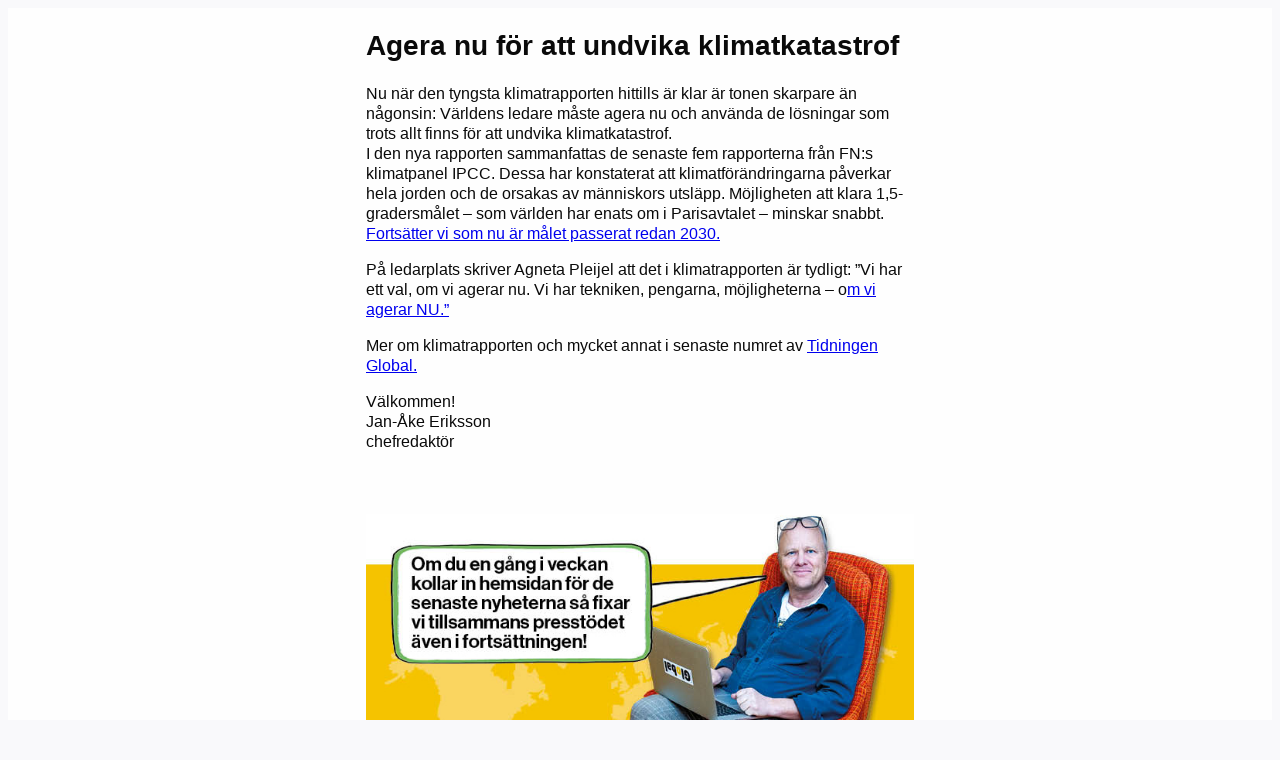

--- FILE ---
content_type: text/html; charset=UTF-8
request_url: https://tidningenglobal.se/newsletter/tidningen-global-497/
body_size: 7512
content:
<!DOCTYPE html>
<html xmlns="http://www.w3.org/1999/xhtml" lang="en" xml:lang="en" style="background: #F9F9FB !important">
  <head>
<meta http-equiv="Content-Type" content="text/html; charset=utf-8">
<meta name="viewport" content="width=device-width, initial-scale=1.0">
<title>Newsletter</title>
<style><style>@media only screen {
      body, p, div {
        font-family: arial;
        font-size: 14px;
      }
      body {
        color: #000000;
      }
      body a {
        color: #42ee99;
        text-decoration: none;
      }
      p { margin: 0; padding: 0; }
      table.wrapper {
        width:100% !important;
        table-layout: fixed;
        -webkit-font-smoothing: antialiased;
        -webkit-text-size-adjust: 100%;
        -moz-text-size-adjust: 100%;
        -ms-text-size-adjust: 100%;
      }
      img.max-width {
        max-width: 100% !important;
      }
      .column.of-2 {
        width: 50%;
      }
      .column.of-3 {
        width: 33.333%;
      }
      .column.of-4 {
        width: 25%;
      }
      @media screen and (max-width:480px) {
        .preheader .rightColumnContent,
        .footer .rightColumnContent {
            text-align: left !important;
        }
        .preheader .rightColumnContent div,
        .preheader .rightColumnContent span,
        .footer .rightColumnContent div,
        .footer .rightColumnContent span {
          text-align: left !important;
        }
        .preheader .rightColumnContent,
        .preheader .leftColumnContent {
          font-size: 80% !important;
          padding: 5px 0;
        }
        table.wrapper-mobile {
          width: 100% !important;
          table-layout: fixed;
        }
        img.max-width {
          height: auto !important;
          max-width: 480px !important;
        }
        a.bulletproof-button {
          display: block !important;
          width: auto !important;
          font-size: 80%;
          padding-left: 0 !important;
          padding-right: 0 !important;
        }
        .columns {
          width: 100% !important;
        }
        .column {
          display: block !important;
          width: 100% !important;
          padding-left: 0 !important;
          padding-right: 0 !important;
          margin-left: 0 !important;
          margin-right: 0 !important;
        }
      }
}</style>
  </head>
  <body>
    <center class="wrapper" data-link-color="#42ee99" data-body-style="font-size: 14px; font-family: arial; color: #000000; background-color: #fefefe;">
      <div class="webkit">
        <table cellpadding="0" cellspacing="0" border="0" width="100%" class="wrapper" bgcolor="#fefefe">
          <tr>
            <td valign="top" bgcolor="#fefefe" width="100%">
              <table width="100%" role="content-container" class="outer" align="center" cellpadding="0" cellspacing="0" border="0">
                <tr>
                  <td width="100%">
                    <table width="100%" cellpadding="0" cellspacing="0" border="0">
                      <tr>
                        <td>
                          <!--[if mso]>
                          <center>
                          <table><tr><td width="600">
                          <![endif]-->
                          <table width="100%" cellpadding="0" cellspacing="0" border="0" style="width: 100%; max-width:580px;" align="center">
                            <tr>
                              <td role="modules-container" style="padding: 0px 0px 0px 0px; color: #000000; text-align: left;" bgcolor="#fefefe" width="100%" align="left">





    <span class="preheader" style="color: #f3f3f3; display: none !important; font-size: 1px; line-height: 1px; max-height: 0px; max-width: 0px; mso-hide: all !important; opacity: 0; overflow: hidden; visibility: hidden">
      
    </span>


    <!-- Logotype -->
    <table align="center" class="container float-center" style="Margin: 0 auto; background: #fefefe; border-collapse: collapse; border-spacing: 0; float: none; margin: 0 auto; padding: 0; text-align: center; vertical-align: top;">
      <tbody>
        <tr style="padding: 0; text-align: left; vertical-align: top">
          <td style="-moz-hyphens: auto; -webkit-hyphens: auto; Margin: 0; border-collapse: collapse !important; color: #0a0a0a; font-family: Georgia, Helvetica, Arial, sans-serif; font-size: 16px; font-weight: normal; hyphens: auto; line-height: 1.3; margin: 0; padding: 0; text-align: left; vertical-align: top; word-wrap: break-word; max-width: 580px;">

            <table class="row" style="border-collapse: collapse; border-spacing: 0; display: table; padding: 0; position: relative; text-align: left; vertical-align: top; width: 100%; margin-left: 0;">
              <tbody>
                <tr style="padding: 0; text-align: left; vertical-align: top">
                  <th class="small-12 large-12 columns first last" style="Margin: 0 auto; color: #0a0a0a; font-family: Georgia, Helvetica, Arial, sans-serif; font-size: 16px; font-weight: normal; line-height: 1.3; margin: 0 auto; padding: 0; text-align: left;">
                    <table style="border-collapse: collapse; border-spacing: 0; padding: 0; text-align: left; vertical-align: top; width: 100%">
                      <tr style="padding: 0; text-align: left; vertical-align: top">
                        <th style="Margin: 0; color: #0a0a0a; font-family: Georgia, Helvetica, Arial, sans-serif; font-size: 16px; font-weight: normal; line-height: 1.3; margin: 0; padding: 0; text-align: left">
                          <a href="#" target="_blank">
                            <img src="" alt style="-ms-interpolation-mode: bicubic; clear: both; display: block; max-width: 580px; outline: none; text-decoration: none; width: 100%;">
                          </a>
                        </th>
                        <th class="expander" style="Margin: 0; color: #0a0a0a; font-family: Georgia, Helvetica, Arial, sans-serif; font-size: 16px; font-weight: normal; line-height: 1.3; margin: 0; padding: 0 !important; text-align: left; visibility: hidden; width: 0"></th>
                      </tr>
                    </table>
                  </th>
                </tr>
              </tbody>
            </table>
          </td>
        </tr>
      </tbody>
    </table>
    

      <table align="center" class="container float-center" style="Margin: 0 auto; background: #fefefe; border-collapse: collapse; border-spacing: 0; float: none; margin: 0 auto; padding: 0; text-align: center; vertical-align: top; -webkit-text-size-adjust:none;">
        <tbody>
          <tr style="padding: 0; text-align: left; vertical-align: top; -webkit-text-size-adjust:none; ">
            <td style="-moz-hyphens: auto; -webkit-hyphens: auto; Margin: 0; border-collapse: collapse !important; color: #0a0a0a; font-family: Georgia, Helvetica, Arial, sans-serif; font-size: 16px; font-weight: normal; hyphens: auto; line-height: 1.3; margin: 0; padding: 0; text-align: left; vertical-align: top; word-wrap: break-word; -webkit-text-size-adjust:none; ">
              <table class="row" style="border-collapse: collapse; border-spacing: 0; display: table; padding: 0; position: relative; text-align: left; vertical-align: top; -webkit-text-size-adjust:none; ">
                <tbody>
                  <tr style="padding: 0; text-align: left; vertical-align: top; -webkit-text-size-adjust:none; ">
                    <th class="small-12 large-12 columns first last" style="Margin: 0 auto; color: #0a0a0a; font-family: Georgia, Helvetica, Arial, sans-serif; font-size: 16px; font-weight: normal; line-height: 1.3; margin: 0 auto; padding: 20px; padding-bottom: 16px; padding-left: 16px; padding-right: 16px; text-align: left; -webkit-text-size-adjust:none; ">
                      <table style="border-collapse: collapse; border-spacing: 0; padding: 0; text-align: left; vertical-align: top; -webkit-text-size-adjust:none; ">
                        <tr style="padding: 0; text-align: left; vertical-align: top; -webkit-text-size-adjust:none; ">
                          <th style="Margin: 0; color: #0a0a0a; font-family: Georgia, Helvetica, Arial, sans-serif; font-size: 16px; font-weight: normal; line-height: 1.3; margin: 0; padding: 0; text-align: left; -webkit-text-size-adjust:none; ">
                            <h2 class="text-left" style="Margin: 0; Margin-bottom: 10px; color: inherit; font-family: Georgia, Helvetica, Arial, sans-serif; font-size: 28px; font-weight: bold; line-height: 1.3; margin: 0; margin-bottom: 20px; padding: 0; text-align: left; word-wrap: normal; -webkit-text-size-adjust:none; ">
                              Agera nu för att undvika klimatkatastrof
                            </h2>
                            <p class="text-left" style="Margin: 0; Margin-bottom: 10px; color: #0a0a0a; font-family: Arial, sans-serif; font-size: 16px; font-weight: normal; line-height: 22px; margin: 0; margin-bottom: 10px; padding: 0; -webkit-text-size-adjust:none; text-align: left">
                              <p>Nu när den tyngsta klimatrapporten hittills är klar är tonen skarpare än någonsin: Världens ledare måste agera nu och använda de lösningar som trots allt finns för att undvika klimatkatastrof.<br />
I den nya rapporten sammanfattas de senaste fem rapporterna från FN:s klimatpanel IPCC. Dessa har konstaterat att klimatförändringarna påverkar hela jorden och de orsakas av människors utsläpp. Möjligheten att klara 1,5-gradersmålet – som världen har enats om i Parisavtalet – minskar snabbt.<br />
<a href="https://tidningenglobal.se/2023/21-mars-2023/klimatlarmet-agera-nu-for-att-undvika-katastrof/">Fortsätter vi som nu är målet passerat redan 2030.</a></p>
<p>På ledarplats skriver Agneta Pleijel att det i klimatrapporten är tydligt: &#8221;Vi har ett val, om vi agerar nu. Vi har tekniken, pengarna, möjligheterna – o<a href="https://tidningenglobal.se/2023/21-mars-2023/ipccs-senaste-rapport-en-sista-varning/">m vi agerar NU.&#8221;</a></p>
<p>Mer om klimatrapporten och mycket annat i senaste numret av <a href="https://tidningenglobal.se/">Tidningen Global.</a></p>
<p>Välkommen!<br />
Jan-Åke Eriksson<br />
chefredaktör</p>

                            </p>
                          </th>
                        <th class="expander" style="Margin: 0; color: #0a0a0a; font-family: Georgia, Helvetica, Arial, sans-serif; font-size: 16px; font-weight: normal; line-height: 1.3; margin: 0; padding: 0 !important; text-align: left; visibility: hidden;"></th>
                      </tr>
                    </table>
                  </th>
                </tr>
              </tbody>
            </table>
          </td>
        </tr>
      </tbody>
    </table>
      
      <table class="spacer float-center" style="Margin: 0 auto; background: #fefefe; border-collapse: collapse; border-spacing: 0; float: none; margin: 0 auto; padding: 0; text-align: center; vertical-align: top; width: 100%">
        <tbody>
          <tr style="padding: 0; text-align: left; vertical-align: top">
            <td height="30px" style="-moz-hyphens: auto; -webkit-hyphens: auto; Margin: 0; border-collapse: collapse !important; color: #0a0a0a; font-family: Georgia, Helvetica, Arial, sans-serif; font-size: 30px; font-weight: normal; hyphens: auto; line-height: 30px; margin: 0; mso-line-height-rule: exactly; padding: 0; text-align: left; vertical-align: top; word-wrap: break-word">
              &#xA0;
            </td>
          </tr>
        </tbody>
      </table>


      <table align="center" class="container float-center" style="Margin: 0 auto; background: #fefefe; border-collapse: collapse; border-spacing: 0; float: none; margin: 0 auto; padding: 0; text-align: center; vertical-align: top;">
<tbody>
  <tr style="padding: 0; text-align: left; vertical-align: top">
    <td style="-moz-hyphens: auto; -webkit-hyphens: auto; Margin: 0; border-collapse: collapse !important; color: #0a0a0a; font-family: Georgia, Helvetica, Arial, sans-serif; font-size: 16px; font-weight: normal; hyphens: auto; line-height: 1.3; margin: 0; padding: 0; text-align: left; vertical-align: top; word-wrap: break-word; max-width: 580px; padding-bottom: 16px; padding-left: 16px; padding-right: 16px;">

      <table class="row" style="border-collapse: collapse; border-spacing: 0; display: table; padding: 0; position: relative; text-align: left; vertical-align: top; width: 100%; margin-left: 0;">
        <tbody>
          <tr style="padding: 0; text-align: left; vertical-align: top; ">
            <th class="small-12 large-12 columns first last" style="Margin: 0 auto; color: #0a0a0a; font-family: Georgia, Helvetica, Arial, sans-serif; font-size: 16px; font-weight: normal; line-height: 1.3; margin: 0 auto; padding: 0;  text-align: left;">
              <table style="border-collapse: collapse; border-spacing: 0; padding: 0; text-align: left; vertical-align: top; width: 100%">
                <tr style="padding: 0; text-align: left; vertical-align: top">
                  <th style="Margin: 0; color: #0a0a0a; font-family: Georgia, Helvetica, Arial, sans-serif; font-size: 16px; font-weight: normal; line-height: 1.3; margin: 0; padding: 0; text-align: left">
                    <a href="https://tidningenglobal.se/" target="_blank">
                      <img src="https://tidningenglobal.se/wp-content/uploads/2023/03/Läs-på-webben-nyhetsbrev-1.jpg" alt style="-ms-interpolation-mode: bicubic; clear: both; display: block; max-width: 580px; outline: none; text-decoration: none; width: 100%;">
                    </a>
                  </th>
                  <th class="expander" style="Margin: 0; color: #0a0a0a; font-family: Georgia, Helvetica, Arial, sans-serif; font-size: 16px; font-weight: normal; line-height: 1.3; margin: 0; padding: 0 !important; text-align: left; visibility: hidden; width: 0"></th>
                </tr>
              </table>
            </th>
          </tr>
        </tbody>
      </table>
    </td>
  </tr>
</tbody>
</table>

      
      <table class="spacer float-center" style="Margin: 0 auto; background: #fefefe; border-collapse: collapse; border-spacing: 0; float: none; margin: 0 auto; padding: 0; text-align: center; vertical-align: top; width: 100%">
        <tbody>
          <tr style="padding: 0; text-align: left; vertical-align: top">
            <td height="30px" style="-moz-hyphens: auto; -webkit-hyphens: auto; Margin: 0; border-collapse: collapse !important; color: #0a0a0a; font-family: Georgia, Helvetica, Arial, sans-serif; font-size: 30px; font-weight: normal; hyphens: auto; line-height: 30px; margin: 0; mso-line-height-rule: exactly; padding: 0; text-align: left; vertical-align: top; word-wrap: break-word">
              &#xA0;
            </td>
          </tr>
        </tbody>
      </table>


      <table align="center" class="container float-center" style="Margin: 0 auto; background: #fefefe; border-collapse: collapse; border-spacing: 0; float: none; margin: 0 auto; padding: 0; text-align: center; vertical-align: top;">
<tbody>
  <tr style="padding: 0; text-align: left; vertical-align: top">
    <td style="-moz-hyphens: auto; -webkit-hyphens: auto; Margin: 0; border-collapse: collapse !important; color: #0a0a0a; font-family: Georgia, Helvetica, Arial, sans-serif; font-size: 16px; font-weight: normal; hyphens: auto; line-height: 1.3; margin: 0; padding: 0; text-align: left; vertical-align: top; word-wrap: break-word; max-width: 580px; padding-bottom: 16px; padding-left: 16px; padding-right: 16px;">

      <table class="row" style="border-collapse: collapse; border-spacing: 0; display: table; padding: 0; position: relative; text-align: left; vertical-align: top; width: 100%; margin-left: 0;">
        <tbody>
          <tr style="padding: 0; text-align: left; vertical-align: top; ">
            <th class="small-12 large-12 columns first last" style="Margin: 0 auto; color: #0a0a0a; font-family: Georgia, Helvetica, Arial, sans-serif; font-size: 16px; font-weight: normal; line-height: 1.3; margin: 0 auto; padding: 0;  text-align: left;">
              <table style="border-collapse: collapse; border-spacing: 0; padding: 0; text-align: left; vertical-align: top; width: 100%">
                <tr style="padding: 0; text-align: left; vertical-align: top">
                  <th style="Margin: 0; color: #0a0a0a; font-family: Georgia, Helvetica, Arial, sans-serif; font-size: 16px; font-weight: normal; line-height: 1.3; margin: 0; padding: 0; text-align: left">
                    <a href="https://tidningenglobal.se/" target="_blank">
                      <img src="https://tidningenglobal.se/wp-content/uploads/2023/03/TidningenGlobal497.jpg" alt style="-ms-interpolation-mode: bicubic; clear: both; display: block; max-width: 580px; outline: none; text-decoration: none; width: 100%;">
                    </a>
                  </th>
                  <th class="expander" style="Margin: 0; color: #0a0a0a; font-family: Georgia, Helvetica, Arial, sans-serif; font-size: 16px; font-weight: normal; line-height: 1.3; margin: 0; padding: 0 !important; text-align: left; visibility: hidden; width: 0"></th>
                </tr>
              </table>
            </th>
          </tr>
        </tbody>
      </table>
    </td>
  </tr>
</tbody>
</table>

      
          <table class="spacer float-center" style="Margin: 0 auto; background: #fefefe; border-collapse: collapse; border-spacing: 0; float: none; margin: 0 auto; padding: 0; text-align: center; vertical-align: top; width: 100%">
            <tbody>
              <tr style="padding: 0; text-align: left; vertical-align: top">
                <td height="30px" style="-moz-hyphens: auto; -webkit-hyphens: auto; Margin: 0; border-collapse: collapse !important; color: #0a0a0a; font-family: Georgia, Helvetica, Arial, sans-serif; font-size: 30px; font-weight: normal; hyphens: auto; line-height: 30px; margin: 0; mso-line-height-rule: exactly; padding: 0; text-align: left; vertical-align: top; word-wrap: break-word">
                  &#xA0;
                </td>
              </tr>
            </tbody>
          </table>

          <table align="center" class="container float-center" style="Margin: 0 auto; background: #fefefe; border-collapse: collapse; border-spacing: 0; float: none; margin: 0 auto; padding: 0; text-align: center; vertical-align: top;">
            <tbody>
              <tr style="padding: 0; text-align: left; vertical-align: top">
                <td style="-moz-hyphens: auto; -webkit-hyphens: auto; Margin: 0; border-collapse: collapse !important; color: #0a0a0a; font-family: Georgia, Helvetica, Arial, sans-serif; font-size: 16px; font-weight: normal; hyphens: auto; line-height: 1.3; margin: 0; padding: 0; text-align: left; vertical-align: top; word-wrap: break-word; max-width: 580px; padding-bottom: 16px; padding-left: 16px; padding-right: 16px;">

                  <table class="row" style="border-collapse: collapse; border-spacing: 0; display: table; padding: 0; position: relative; text-align: left; vertical-align: top; width: 100%; margin-left: 0;">
                    <tbody>
                      <tr style="padding: 0; text-align: left; vertical-align: bottom; ">
                        <th class="small-12 large-12 columns first last" style="Margin: 0 auto; color: #0a0a0a; font-family: Georgia, Helvetica, Arial, sans-serif; font-size: 16px; font-weight: normal; line-height: 1.3; margin: 0 auto; padding: 0;  text-align: left;">
                          <table style="border-collapse: collapse; border-spacing: 0; padding: 0; text-align: left; vertical-align: bottom; width: 100%">
                            <tr style="padding: 0; text-align: left; vertical-align: bottom">
                              <th style="Margin: 0; color: #0a0a0a; font-family: Georgia, Helvetica, Arial, sans-serif; font-size: 16px; font-weight: normal; line-height: 1.3; margin: 0; padding: 0; text-align: left">
                                <a href="https://tidningenglobal.se/2023/21-mars-2023/klimatlarmet-agera-nu-for-att-undvika-katastrof/" target="_blank">
                                  <img src="https://tidningenglobal.se/wp-content/uploads/2023/03/7d3296ae1a7771f025c4517ebd089d76-1024x512.jpg" alt style="-ms-interpolation-mode: bicubic; clear: both; display: block; max-width: 580px; outline: none; text-decoration: none; width: 100%; margin-top:10px; margin-bottom:0 !important;">
                                </a>
                              </th>

                            </tr>
                          </table>
                        </th>
                      </tr>
                    </tbody>
                  </table>
                </td>
              </tr>
            </tbody>
            </table>

          <table align="center" class="container float-center" style="margin: 0 auto; background: #fefefe; border-collapse: collapse; border-spacing: 0; float: none; padding: 0; text-align: center; vertical-align: top; width: 100%;">
            <tbody>
              <tr style="padding: 0; text-align: left; vertical-align: top">
                <td style="-moz-hyphens: auto; -webkit-hyphens: auto; border-collapse: collapse !important; color: #0a0a0a; font-family: Georgia, Helvetica, Arial, sans-serif; font-size: 16px; font-weight: normal; hyphens: auto; line-height: 1.3; margin: 0; padding: 0; text-align: left; vertical-align: top; word-wrap: break-word">
                  <a href="https://tidningenglobal.se/2023/21-mars-2023/klimatlarmet-agera-nu-for-att-undvika-katastrof/" style="text-decoration: none;">
                    <table class="row" style="border-collapse: collapse; border-spacing: 0; display: table; padding: 0; position: relative; text-align: left; vertical-align: top; width: 100%">
                      <tbody>
                        <tr style="padding: 0; text-align: left; vertical-align: top">
                          <th class="small-12 large-12 columns first last" style="Margin: 0 auto; color: #0a0a0a; font-family: Georgia, Helvetica, Arial, sans-serif; font-size: 16px; font-weight: normal; line-height: 1.3; margin: 0 auto; padding: 0; padding-bottom: 16px; padding-left: 16px; padding-right: 16px; text-align: left;">
                            <table style="border-collapse: collapse; border-spacing: 0; padding: 0; text-align: left; vertical-align: top; width: 100%">
                              <tr style="padding: 0; text-align: left; vertical-align: top">
                                <th style="Margin: 0; color: #0a0a0a; font-family: Georgia, Helvetica, Arial, sans-serif; font-size: 16px; font-weight: normal; line-height: 1.3; margin: 0; padding: 0; text-align: left">


                                  <h2 style="margin: 0; color: inherit; margin-bottom:5px; font-family: Georgia, Helvetica, Arial, sans-serif; font-size: 28px; font-weight: bold; line-height: 1.3; margin: 0; padding: 0; text-align: left; word-wrap: normal">
                                    Klimatlarmet: Agera nu för att undvika katastrof
                                  </h2>
                                  <span class="magazine" style="margin: 0; Margin-bottom: 10px; color: #0a0a0a; font-family: Arial, sans-serif; font-size: 10px; font-weight: bold; line-height: 22px; margin: 0; margin-bottom: 0; padding: 0; text-align: left; text-transform: uppercase">
                                   <span style="color:#878787">Nyheter</span> </span> |   
                                   <!-- Kimpa V flyttade sections under title -->

                                    Nu när den tyngsta klimatrapporten hittills är klar är tonen skarpare än någonsin: Världens ledare måste agera nu och använda…  
                                                                    
                                </th>
                                <th class="expander" style="Margin: 0; color: #0a0a0a; font-family: Georgia, Helvetica, Arial, sans-serif; font-size: 16px; font-weight: normal; line-height: 1.3; margin: 0; padding: 0 !important; text-align: left; visibility: hidden; width: 0"></th>
                              </tr>
                            </table>
                          </th>
                        </tr>
                      </tbody>
                    </table>
                  </a>
                </td>
              </tr>
            </tbody>
          </table>
          
          <table class="spacer float-center" style="Margin: 0 auto; background: #fefefe; border-collapse: collapse; border-spacing: 0; float: none; margin: 0 auto; padding: 0; text-align: center; vertical-align: top; width: 100%">
            <tbody>
              <tr style="padding: 0; text-align: left; vertical-align: top">
                <td height="30px" style="-moz-hyphens: auto; -webkit-hyphens: auto; Margin: 0; border-collapse: collapse !important; color: #0a0a0a; font-family: Georgia, Helvetica, Arial, sans-serif; font-size: 30px; font-weight: normal; hyphens: auto; line-height: 30px; margin: 0; mso-line-height-rule: exactly; padding: 0; text-align: left; vertical-align: top; word-wrap: break-word">
                  &#xA0;
                </td>
              </tr>
            </tbody>
          </table>

          <table align="center" class="container float-center" style="Margin: 0 auto; background: #fefefe; border-collapse: collapse; border-spacing: 0; float: none; margin: 0 auto; padding: 0; text-align: center; vertical-align: top;">
            <tbody>
              <tr style="padding: 0; text-align: left; vertical-align: top">
                <td style="-moz-hyphens: auto; -webkit-hyphens: auto; Margin: 0; border-collapse: collapse !important; color: #0a0a0a; font-family: Georgia, Helvetica, Arial, sans-serif; font-size: 16px; font-weight: normal; hyphens: auto; line-height: 1.3; margin: 0; padding: 0; text-align: left; vertical-align: top; word-wrap: break-word; max-width: 580px; padding-bottom: 16px; padding-left: 16px; padding-right: 16px;">

                  <table class="row" style="border-collapse: collapse; border-spacing: 0; display: table; padding: 0; position: relative; text-align: left; vertical-align: top; width: 100%; margin-left: 0;">
                    <tbody>
                      <tr style="padding: 0; text-align: left; vertical-align: bottom; ">
                        <th class="small-12 large-12 columns first last" style="Margin: 0 auto; color: #0a0a0a; font-family: Georgia, Helvetica, Arial, sans-serif; font-size: 16px; font-weight: normal; line-height: 1.3; margin: 0 auto; padding: 0;  text-align: left;">
                          <table style="border-collapse: collapse; border-spacing: 0; padding: 0; text-align: left; vertical-align: bottom; width: 100%">
                            <tr style="padding: 0; text-align: left; vertical-align: bottom">
                              <th style="Margin: 0; color: #0a0a0a; font-family: Georgia, Helvetica, Arial, sans-serif; font-size: 16px; font-weight: normal; line-height: 1.3; margin: 0; padding: 0; text-align: left">
                                <a href="https://tidningenglobal.se/2023/21-mars-2023/ipccs-senaste-rapport-en-sista-varning/" target="_blank">
                                  <img src="https://tidningenglobal.se/wp-content/uploads/2023/03/50ebe99dc49eec76e13d7330bfd83a76-1024x427.jpg" alt style="-ms-interpolation-mode: bicubic; clear: both; display: block; max-width: 580px; outline: none; text-decoration: none; width: 100%; margin-top:10px; margin-bottom:0 !important;">
                                </a>
                              </th>

                            </tr>
                          </table>
                        </th>
                      </tr>
                    </tbody>
                  </table>
                </td>
              </tr>
            </tbody>
            </table>

          <table align="center" class="container float-center" style="margin: 0 auto; background: #fefefe; border-collapse: collapse; border-spacing: 0; float: none; padding: 0; text-align: center; vertical-align: top; width: 100%;">
            <tbody>
              <tr style="padding: 0; text-align: left; vertical-align: top">
                <td style="-moz-hyphens: auto; -webkit-hyphens: auto; border-collapse: collapse !important; color: #0a0a0a; font-family: Georgia, Helvetica, Arial, sans-serif; font-size: 16px; font-weight: normal; hyphens: auto; line-height: 1.3; margin: 0; padding: 0; text-align: left; vertical-align: top; word-wrap: break-word">
                  <a href="https://tidningenglobal.se/2023/21-mars-2023/ipccs-senaste-rapport-en-sista-varning/" style="text-decoration: none;">
                    <table class="row" style="border-collapse: collapse; border-spacing: 0; display: table; padding: 0; position: relative; text-align: left; vertical-align: top; width: 100%">
                      <tbody>
                        <tr style="padding: 0; text-align: left; vertical-align: top">
                          <th class="small-12 large-12 columns first last" style="Margin: 0 auto; color: #0a0a0a; font-family: Georgia, Helvetica, Arial, sans-serif; font-size: 16px; font-weight: normal; line-height: 1.3; margin: 0 auto; padding: 0; padding-bottom: 16px; padding-left: 16px; padding-right: 16px; text-align: left;">
                            <table style="border-collapse: collapse; border-spacing: 0; padding: 0; text-align: left; vertical-align: top; width: 100%">
                              <tr style="padding: 0; text-align: left; vertical-align: top">
                                <th style="Margin: 0; color: #0a0a0a; font-family: Georgia, Helvetica, Arial, sans-serif; font-size: 16px; font-weight: normal; line-height: 1.3; margin: 0; padding: 0; text-align: left">


                                  <h2 style="margin: 0; color: inherit; margin-bottom:5px; font-family: Georgia, Helvetica, Arial, sans-serif; font-size: 28px; font-weight: bold; line-height: 1.3; margin: 0; padding: 0; text-align: left; word-wrap: normal">
                                    IPCC:s senaste rapport en sista varning
                                  </h2>
                                  <span class="magazine" style="margin: 0; Margin-bottom: 10px; color: #0a0a0a; font-family: Arial, sans-serif; font-size: 10px; font-weight: bold; line-height: 22px; margin: 0; margin-bottom: 0; padding: 0; text-align: left; text-transform: uppercase">
                                   <span style="color:#878787">Ledare</span> </span> |   
                                   <!-- Kimpa V flyttade sections under title -->

                                    IPCC:s senaste rapport är diger läsning, men också väldigt viktig. Vi kan inte blunda för att människan aktivt, varje dag,…  
                                                                    
                                </th>
                                <th class="expander" style="Margin: 0; color: #0a0a0a; font-family: Georgia, Helvetica, Arial, sans-serif; font-size: 16px; font-weight: normal; line-height: 1.3; margin: 0; padding: 0 !important; text-align: left; visibility: hidden; width: 0"></th>
                              </tr>
                            </table>
                          </th>
                        </tr>
                      </tbody>
                    </table>
                  </a>
                </td>
              </tr>
            </tbody>
          </table>
          
          <table class="spacer float-center" style="Margin: 0 auto; background: #fefefe; border-collapse: collapse; border-spacing: 0; float: none; margin: 0 auto; padding: 0; text-align: center; vertical-align: top; width: 100%">
            <tbody>
              <tr style="padding: 0; text-align: left; vertical-align: top">
                <td height="30px" style="-moz-hyphens: auto; -webkit-hyphens: auto; Margin: 0; border-collapse: collapse !important; color: #0a0a0a; font-family: Georgia, Helvetica, Arial, sans-serif; font-size: 30px; font-weight: normal; hyphens: auto; line-height: 30px; margin: 0; mso-line-height-rule: exactly; padding: 0; text-align: left; vertical-align: top; word-wrap: break-word">
                  &#xA0;
                </td>
              </tr>
            </tbody>
          </table>

          <table align="center" class="container float-center" style="Margin: 0 auto; background: #fefefe; border-collapse: collapse; border-spacing: 0; float: none; margin: 0 auto; padding: 0; text-align: center; vertical-align: top;">
            <tbody>
              <tr style="padding: 0; text-align: left; vertical-align: top">
                <td style="-moz-hyphens: auto; -webkit-hyphens: auto; Margin: 0; border-collapse: collapse !important; color: #0a0a0a; font-family: Georgia, Helvetica, Arial, sans-serif; font-size: 16px; font-weight: normal; hyphens: auto; line-height: 1.3; margin: 0; padding: 0; text-align: left; vertical-align: top; word-wrap: break-word; max-width: 580px; padding-bottom: 16px; padding-left: 16px; padding-right: 16px;">

                  <table class="row" style="border-collapse: collapse; border-spacing: 0; display: table; padding: 0; position: relative; text-align: left; vertical-align: top; width: 100%; margin-left: 0;">
                    <tbody>
                      <tr style="padding: 0; text-align: left; vertical-align: bottom; ">
                        <th class="small-12 large-12 columns first last" style="Margin: 0 auto; color: #0a0a0a; font-family: Georgia, Helvetica, Arial, sans-serif; font-size: 16px; font-weight: normal; line-height: 1.3; margin: 0 auto; padding: 0;  text-align: left;">
                          <table style="border-collapse: collapse; border-spacing: 0; padding: 0; text-align: left; vertical-align: bottom; width: 100%">
                            <tr style="padding: 0; text-align: left; vertical-align: bottom">
                              <th style="Margin: 0; color: #0a0a0a; font-family: Georgia, Helvetica, Arial, sans-serif; font-size: 16px; font-weight: normal; line-height: 1.3; margin: 0; padding: 0; text-align: left">
                                <a href="https://tidningenglobal.se/2023/21-mars-2023/afghanska-flyktingar-i-limbo-i-forenade-arabemiraten/" target="_blank">
                                  <img src="https://tidningenglobal.se/wp-content/uploads/2023/03/184e3f48dca8180cdd694caf04e3aa04-1024x512.jpg" alt style="-ms-interpolation-mode: bicubic; clear: both; display: block; max-width: 580px; outline: none; text-decoration: none; width: 100%; margin-top:10px; margin-bottom:0 !important;">
                                </a>
                              </th>

                            </tr>
                          </table>
                        </th>
                      </tr>
                    </tbody>
                  </table>
                </td>
              </tr>
            </tbody>
            </table>

          <table align="center" class="container float-center" style="margin: 0 auto; background: #fefefe; border-collapse: collapse; border-spacing: 0; float: none; padding: 0; text-align: center; vertical-align: top; width: 100%;">
            <tbody>
              <tr style="padding: 0; text-align: left; vertical-align: top">
                <td style="-moz-hyphens: auto; -webkit-hyphens: auto; border-collapse: collapse !important; color: #0a0a0a; font-family: Georgia, Helvetica, Arial, sans-serif; font-size: 16px; font-weight: normal; hyphens: auto; line-height: 1.3; margin: 0; padding: 0; text-align: left; vertical-align: top; word-wrap: break-word">
                  <a href="https://tidningenglobal.se/2023/21-mars-2023/afghanska-flyktingar-i-limbo-i-forenade-arabemiraten/" style="text-decoration: none;">
                    <table class="row" style="border-collapse: collapse; border-spacing: 0; display: table; padding: 0; position: relative; text-align: left; vertical-align: top; width: 100%">
                      <tbody>
                        <tr style="padding: 0; text-align: left; vertical-align: top">
                          <th class="small-12 large-12 columns first last" style="Margin: 0 auto; color: #0a0a0a; font-family: Georgia, Helvetica, Arial, sans-serif; font-size: 16px; font-weight: normal; line-height: 1.3; margin: 0 auto; padding: 0; padding-bottom: 16px; padding-left: 16px; padding-right: 16px; text-align: left;">
                            <table style="border-collapse: collapse; border-spacing: 0; padding: 0; text-align: left; vertical-align: top; width: 100%">
                              <tr style="padding: 0; text-align: left; vertical-align: top">
                                <th style="Margin: 0; color: #0a0a0a; font-family: Georgia, Helvetica, Arial, sans-serif; font-size: 16px; font-weight: normal; line-height: 1.3; margin: 0; padding: 0; text-align: left">


                                  <h2 style="margin: 0; color: inherit; margin-bottom:5px; font-family: Georgia, Helvetica, Arial, sans-serif; font-size: 28px; font-weight: bold; line-height: 1.3; margin: 0; padding: 0; text-align: left; word-wrap: normal">
                                    Afghanska flyktingar i ”limbo” i Förenade arabemiraten
                                  </h2>
                                  <span class="magazine" style="margin: 0; Margin-bottom: 10px; color: #0a0a0a; font-family: Arial, sans-serif; font-size: 10px; font-weight: bold; line-height: 22px; margin: 0; margin-bottom: 0; padding: 0; text-align: left; text-transform: uppercase">
                                   <span style="color:#878787">Nyheter</span> </span> |   
                                   <!-- Kimpa V flyttade sections under title -->

                                    Flera tusen afghaner som evakuerades till Förenade arabemiraten efter talibanernas maktövertagande 2021 hålls i ”godtyckligt förvar”. Tanken var att de…  
                                                                    
                                </th>
                                <th class="expander" style="Margin: 0; color: #0a0a0a; font-family: Georgia, Helvetica, Arial, sans-serif; font-size: 16px; font-weight: normal; line-height: 1.3; margin: 0; padding: 0 !important; text-align: left; visibility: hidden; width: 0"></th>
                              </tr>
                            </table>
                          </th>
                        </tr>
                      </tbody>
                    </table>
                  </a>
                </td>
              </tr>
            </tbody>
          </table>
          

      <table align="center" class="container float-center" style="Margin: 0 auto; background: #fefefe; border-collapse: collapse; border-spacing: 0; float: none; margin: 0 auto; padding: 0; text-align: center; vertical-align: top; -webkit-text-size-adjust:none;">
        <tbody>
          <tr style="padding: 0; text-align: left; vertical-align: top; -webkit-text-size-adjust:none; ">
            <td style="-moz-hyphens: auto; -webkit-hyphens: auto; Margin: 0; border-collapse: collapse !important; color: #0a0a0a; font-family: Georgia, Helvetica, Arial, sans-serif; font-size: 16px; font-weight: normal; hyphens: auto; line-height: 1.3; margin: 0; padding: 0; text-align: left; vertical-align: top; word-wrap: break-word; -webkit-text-size-adjust:none; ">
              <table class="row" style="border-collapse: collapse; border-spacing: 0; display: table; padding: 0; position: relative; text-align: left; vertical-align: top; -webkit-text-size-adjust:none; ">
                <tbody>
                  <tr style="padding: 0; text-align: left; vertical-align: top; -webkit-text-size-adjust:none; ">
                    <th class="small-12 large-12 columns first last" style="Margin: 0 auto; color: #0a0a0a; font-family: Georgia, Helvetica, Arial, sans-serif; font-size: 16px; font-weight: normal; line-height: 1.3; margin: 0 auto; padding: 20px; padding-bottom: 16px; padding-left: 16px; padding-right: 16px; text-align: left; -webkit-text-size-adjust:none; ">
                      <table style="border-collapse: collapse; border-spacing: 0; padding: 0; text-align: left; vertical-align: top; -webkit-text-size-adjust:none; ">
                        <tr style="padding: 0; text-align: left; vertical-align: top; -webkit-text-size-adjust:none; ">
                          <th style="Margin: 0; color: #0a0a0a; font-family: Georgia, Helvetica, Arial, sans-serif; font-size: 16px; font-weight: normal; line-height: 1.3; margin: 0; padding: 0; text-align: left; -webkit-text-size-adjust:none; ">
                            <h2 class="text-left" style="Margin: 0; Margin-bottom: 10px; color: inherit; font-family: Georgia, Helvetica, Arial, sans-serif; font-size: 28px; font-weight: bold; line-height: 1.3; margin: 0; margin-bottom: 20px; padding: 0; text-align: left; word-wrap: normal; -webkit-text-size-adjust:none; ">
                              Journalistik utan gränser!
                            </h2>
                            <p class="text-left" style="Margin: 0; Margin-bottom: 10px; color: #0a0a0a; font-family: Arial, sans-serif; font-size: 16px; font-weight: normal; line-height: 22px; margin: 0; margin-bottom: 10px; padding: 0; -webkit-text-size-adjust:none; text-align: left">
                              <p><strong><a href="https://tidningenglobal.se/provapa/" target="_blank" rel="noopener" data-saferedirecturl="https://www.google.com/url?q=http://url3214.tidningenglobal.se/ls/click?upn%[base64]&amp;source=gmail&amp;ust=1679386505486000&amp;usg=AOvVaw2LXAL5RHzauJM5aGMYcn8B">Prova en tidning utan gränser! </a></strong><br />
<strong><a href="https://tidningenglobal.se/provapa/" target="_blank" rel="noopener" data-saferedirecturl="https://www.google.com/url?q=http://url3214.tidningenglobal.se/ls/click?upn%[base64]&amp;source=gmail&amp;ust=1679386505486000&amp;usg=AOvVaw2qM0BbHcU8r-WGxtZgxVPO">Gratis webprenumeration i två månader.</a></strong></p>

                            </p>
                          </th>
                        <th class="expander" style="Margin: 0; color: #0a0a0a; font-family: Georgia, Helvetica, Arial, sans-serif; font-size: 16px; font-weight: normal; line-height: 1.3; margin: 0; padding: 0 !important; text-align: left; visibility: hidden;"></th>
                      </tr>
                    </table>
                  </th>
                </tr>
              </tbody>
            </table>
          </td>
        </tr>
      </tbody>
    </table>
      
      <table class="spacer float-center" style="Margin: 0 auto; background: #fefefe; border-collapse: collapse; border-spacing: 0; float: none; margin: 0 auto; padding: 0; text-align: center; vertical-align: top; width: 100%">
        <tbody>
          <tr style="padding: 0; text-align: left; vertical-align: top">
            <td height="30px" style="-moz-hyphens: auto; -webkit-hyphens: auto; Margin: 0; border-collapse: collapse !important; color: #0a0a0a; font-family: Georgia, Helvetica, Arial, sans-serif; font-size: 30px; font-weight: normal; hyphens: auto; line-height: 30px; margin: 0; mso-line-height-rule: exactly; padding: 0; text-align: left; vertical-align: top; word-wrap: break-word">
              &#xA0;
            </td>
          </tr>
        </tbody>
      </table>


      <table align="center" class="container float-center" style="Margin: 0 auto; background: #fefefe; border-collapse: collapse; border-spacing: 0; float: none; margin: 0 auto; padding: 0; text-align: center; vertical-align: top;">
<tbody>
  <tr style="padding: 0; text-align: left; vertical-align: top">
    <td style="-moz-hyphens: auto; -webkit-hyphens: auto; Margin: 0; border-collapse: collapse !important; color: #0a0a0a; font-family: Georgia, Helvetica, Arial, sans-serif; font-size: 16px; font-weight: normal; hyphens: auto; line-height: 1.3; margin: 0; padding: 0; text-align: left; vertical-align: top; word-wrap: break-word; max-width: 580px; padding-bottom: 16px; padding-left: 16px; padding-right: 16px;">

      <table class="row" style="border-collapse: collapse; border-spacing: 0; display: table; padding: 0; position: relative; text-align: left; vertical-align: top; width: 100%; margin-left: 0;">
        <tbody>
          <tr style="padding: 0; text-align: left; vertical-align: top; ">
            <th class="small-12 large-12 columns first last" style="Margin: 0 auto; color: #0a0a0a; font-family: Georgia, Helvetica, Arial, sans-serif; font-size: 16px; font-weight: normal; line-height: 1.3; margin: 0 auto; padding: 0;  text-align: left;">
              <table style="border-collapse: collapse; border-spacing: 0; padding: 0; text-align: left; vertical-align: top; width: 100%">
                <tr style="padding: 0; text-align: left; vertical-align: top">
                  <th style="Margin: 0; color: #0a0a0a; font-family: Georgia, Helvetica, Arial, sans-serif; font-size: 16px; font-weight: normal; line-height: 1.3; margin: 0; padding: 0; text-align: left">
                    <a href="https://tidningenglobal.se/provapa/" target="_blank">
                      <img src="https://tidningenglobal.se/wp-content/uploads/2023/03/gratis-1-maj-1.jpg" alt style="-ms-interpolation-mode: bicubic; clear: both; display: block; max-width: 580px; outline: none; text-decoration: none; width: 100%;">
                    </a>
                  </th>
                  <th class="expander" style="Margin: 0; color: #0a0a0a; font-family: Georgia, Helvetica, Arial, sans-serif; font-size: 16px; font-weight: normal; line-height: 1.3; margin: 0; padding: 0 !important; text-align: left; visibility: hidden; width: 0"></th>
                </tr>
              </table>
            </th>
          </tr>
        </tbody>
      </table>
    </td>
  </tr>
</tbody>
</table>

      
            <table class="spacer float-center" style="Margin: 0 auto; border-collapse: collapse; border-spacing: 0; float: none; margin: 0 auto; padding: 0; text-align: center; vertical-align: top; width: 100%; background: #fefefe;">
              <tbody>
                <tr style="padding: 0; text-align: left; vertical-align: top">
                  <td height="30px" style="-moz-hyphens: auto; -webkit-hyphens: auto; Margin: 0; border-collapse: collapse !important; color: #0a0a0a; font-family: Georgia, Helvetica, Arial, sans-serif; font-size: 30px; font-weight: normal; hyphens: auto; line-height: 30px; margin: 0; mso-line-height-rule: exactly; padding: 0; text-align: left; vertical-align: top; word-wrap: break-word">
                    &#xA0;
                  </td>
                </tr>
              </tbody>
            </table>
            <table align="center" class="container float-center" style="Margin: 0 auto; background: #fefefe; border-collapse: collapse; border-spacing: 0; float: none; margin: 0 auto; padding: 0; text-align: center; vertical-align: top; width: 100%;">
              <tbody>
                <tr style="padding: 0; text-align: left; vertical-align: top">
                  <td style="-moz-hyphens: auto; -webkit-hyphens: auto; Margin: 0; border-collapse: collapse !important; color: #0a0a0a; font-family: Georgia, Helvetica, Arial, sans-serif; font-size: 16px; font-weight: normal; hyphens: auto; line-height: 1.3; margin: 0; padding: 0; text-align: left; vertical-align: top; word-wrap: break-word">
                    <!-- Left alignment -->
                    <a href="https://tidningenglobal.se/2023/21-mars-2023/cancer-kostar-varlden-25-biljoner-kronor-fram-till-2050/" style="text-decoration: none;">
                      <table valign="middle" class="row" style="border-collapse: collapse; border-spacing: 0; display: table; padding: 0; position: relative; text-align: left; vertical-align: top; width: 100%">
                        <tbody>
                        <tr style="padding: 0; text-align: left; vertical-align: top">
                          <th class="" style="Margin: 0 auto; color: #0a0a0a; font-family: Georgia, Helvetica, Arial, sans-serif; font-size: 16px; font-weight: normal; line-height: 1.3; margin: 0 auto; padding: 0; padding-left: 16px; text-align: left; width: 40%;">
                            <table style="border-collapse: collapse; border-spacing: 0; padding: 0; text-align: left; vertical-align: top; width: 100%">
                              <tr style="padding: 0; text-align: left; vertical-align: top">
                                <th style="Margin: 0; color: #0a0a0a; font-family: Georgia, Helvetica, Arial, sans-serif; font-size: 16px; font-weight: normal; line-height: 1.3; margin: 0; padding: 0; text-align: left">
                                  <img src="https://tidningenglobal.se/wp-content/uploads/2023/03/a13c4c64bca3a4240d7af7c82f605f76-300x150.jpg" alt style="-ms-interpolation-mode: bicubic; clear: both; display: block; max-width: 100%; outline: none; text-decoration: none; width: auto">
                                </th>
                              </tr>
                            </table>
                          </th>
                          <th class="" valign="middle" style="Margin: 0 auto; color: #0a0a0a; font-family: Georgia, Helvetica, Arial, sans-serif; font-size: 16px; font-weight: normal; line-height: 1.3; margin: 0 auto; padding: 0; padding-bottom: 16px; padding-left: 16px; padding-right: 16px; padding-right: 0px; text-align: left; width: 60%;">
                            <table style="border-collapse: collapse; border-spacing: 0; padding: 0; text-align: left; vertical-align: top; width: 100%">
                              <tr style="padding: 0; text-align: left; vertical-align: top">
                                <th style="Margin: 0; color: #0a0a0a; font-family: Georgia, Helvetica, Arial, sans-serif; font-size: 16px; font-weight: normal; line-height: 1.1; margin: 0; padding: 0; text-align: left">
                                  <p class="magazine" style="Margin: 0; Margin-bottom: 10px; color: #0a0a0a; font-family: Arial, sans-serif; font-size: 10px; font-weight: bold; line-height: 22px; margin: 0; margin-bottom: 0; padding: 0; text-align: left; text-transform: uppercase"> <span style="color:#878787">Nyheter</span></p>
                                  <h3 style="Margin: 0; color: inherit; font-family: Georgia, Helvetica, Arial, sans-serif; font-size: 18px; font-weight: bold; line-height: 1.3; margin: 0; margin-bottom: 10px; padding: 0; text-align: left; word-wrap: normal">Cancer kostar världen 25 biljoner kronor fram till 2050</h3>
                                  <!-- Kimpa lade in denna då vi även vill ha ingresser bredvid små bilder --> 
                                  HÄLSA | Den totala kostnaden av cancerrelaterad vård, arbetsbortfall och uteblivna skatteintäkter väntas kosta världen över 25 biljoner kronor fram…                                   
                                  </th>
                                </tr>
                              </table>
                            </th>
                          </tr>
                        </tbody>
                      </table>
                    </a>
                  </td>
                </tr>
              </tbody>
            </table>
              
            <table class="spacer float-center" style="Margin: 0 auto; border-collapse: collapse; border-spacing: 0; float: none; margin: 0 auto; padding: 0; text-align: center; vertical-align: top; width: 100%; background: #fefefe;">
              <tbody>
                <tr style="padding: 0; text-align: left; vertical-align: top">
                  <td height="30px" style="-moz-hyphens: auto; -webkit-hyphens: auto; Margin: 0; border-collapse: collapse !important; color: #0a0a0a; font-family: Georgia, Helvetica, Arial, sans-serif; font-size: 30px; font-weight: normal; hyphens: auto; line-height: 30px; margin: 0; mso-line-height-rule: exactly; padding: 0; text-align: left; vertical-align: top; word-wrap: break-word">
                    &#xA0;
                  </td>
                </tr>
              </tbody>
            </table>
            <table align="center" class="container float-center" style="Margin: 0 auto; background: #fefefe; border-collapse: collapse; border-spacing: 0; float: none; margin: 0 auto; padding: 0; text-align: center; vertical-align: top; width: 100%;">
              <tbody>
                <tr style="padding: 0; text-align: left; vertical-align: top">
                  <td style="-moz-hyphens: auto; -webkit-hyphens: auto; Margin: 0; border-collapse: collapse !important; color: #0a0a0a; font-family: Georgia, Helvetica, Arial, sans-serif; font-size: 16px; font-weight: normal; hyphens: auto; line-height: 1.3; margin: 0; padding: 0; text-align: left; vertical-align: top; word-wrap: break-word">
                    <!-- Left alignment -->
                    <a href="https://tidningenglobal.se/2023/21-mars-2023/danmark-imponerar-pa-migrationsministern/" style="text-decoration: none;">
                      <table valign="middle" class="row" style="border-collapse: collapse; border-spacing: 0; display: table; padding: 0; position: relative; text-align: left; vertical-align: top; width: 100%">
                        <tbody>
                        <tr style="padding: 0; text-align: left; vertical-align: top">
                          <th class="" style="Margin: 0 auto; color: #0a0a0a; font-family: Georgia, Helvetica, Arial, sans-serif; font-size: 16px; font-weight: normal; line-height: 1.3; margin: 0 auto; padding: 0; padding-left: 16px; text-align: left; width: 40%;">
                            <table style="border-collapse: collapse; border-spacing: 0; padding: 0; text-align: left; vertical-align: top; width: 100%">
                              <tr style="padding: 0; text-align: left; vertical-align: top">
                                <th style="Margin: 0; color: #0a0a0a; font-family: Georgia, Helvetica, Arial, sans-serif; font-size: 16px; font-weight: normal; line-height: 1.3; margin: 0; padding: 0; text-align: left">
                                  <img src="https://tidningenglobal.se/wp-content/uploads/2023/03/1e499a95319aea26adbac00e0cef8e60-300x150.jpg" alt style="-ms-interpolation-mode: bicubic; clear: both; display: block; max-width: 100%; outline: none; text-decoration: none; width: auto">
                                </th>
                              </tr>
                            </table>
                          </th>
                          <th class="" valign="middle" style="Margin: 0 auto; color: #0a0a0a; font-family: Georgia, Helvetica, Arial, sans-serif; font-size: 16px; font-weight: normal; line-height: 1.3; margin: 0 auto; padding: 0; padding-bottom: 16px; padding-left: 16px; padding-right: 16px; padding-right: 0px; text-align: left; width: 60%;">
                            <table style="border-collapse: collapse; border-spacing: 0; padding: 0; text-align: left; vertical-align: top; width: 100%">
                              <tr style="padding: 0; text-align: left; vertical-align: top">
                                <th style="Margin: 0; color: #0a0a0a; font-family: Georgia, Helvetica, Arial, sans-serif; font-size: 16px; font-weight: normal; line-height: 1.1; margin: 0; padding: 0; text-align: left">
                                  <p class="magazine" style="Margin: 0; Margin-bottom: 10px; color: #0a0a0a; font-family: Arial, sans-serif; font-size: 10px; font-weight: bold; line-height: 22px; margin: 0; margin-bottom: 0; padding: 0; text-align: left; text-transform: uppercase"> <span style="color:#878787">Nyheter</span></p>
                                  <h3 style="Margin: 0; color: inherit; font-family: Georgia, Helvetica, Arial, sans-serif; font-size: 18px; font-weight: bold; line-height: 1.3; margin: 0; margin-bottom: 10px; padding: 0; text-align: left; word-wrap: normal">Danmark imponerar på migrationsministern</h3>
                                  <!-- Kimpa lade in denna då vi även vill ha ingresser bredvid små bilder --> 
                                  Ankomstcenter och utresecenter i stället för eget boende för asylsökande – dansk migrationspolitik imponerar, anser Sveriges migrationsminister Maria Malmer Stenergard…                                   
                                  </th>
                                </tr>
                              </table>
                            </th>
                          </tr>
                        </tbody>
                      </table>
                    </a>
                  </td>
                </tr>
              </tbody>
            </table>
              
            <table class="spacer float-center" style="Margin: 0 auto; border-collapse: collapse; border-spacing: 0; float: none; margin: 0 auto; padding: 0; text-align: center; vertical-align: top; width: 100%; background: #fefefe;">
              <tbody>
                <tr style="padding: 0; text-align: left; vertical-align: top">
                  <td height="30px" style="-moz-hyphens: auto; -webkit-hyphens: auto; Margin: 0; border-collapse: collapse !important; color: #0a0a0a; font-family: Georgia, Helvetica, Arial, sans-serif; font-size: 30px; font-weight: normal; hyphens: auto; line-height: 30px; margin: 0; mso-line-height-rule: exactly; padding: 0; text-align: left; vertical-align: top; word-wrap: break-word">
                    &#xA0;
                  </td>
                </tr>
              </tbody>
            </table>
            <table align="center" class="container float-center" style="Margin: 0 auto; background: #fefefe; border-collapse: collapse; border-spacing: 0; float: none; margin: 0 auto; padding: 0; text-align: center; vertical-align: top; width: 100%;">
              <tbody>
                <tr style="padding: 0; text-align: left; vertical-align: top">
                  <td style="-moz-hyphens: auto; -webkit-hyphens: auto; Margin: 0; border-collapse: collapse !important; color: #0a0a0a; font-family: Georgia, Helvetica, Arial, sans-serif; font-size: 16px; font-weight: normal; hyphens: auto; line-height: 1.3; margin: 0; padding: 0; text-align: left; vertical-align: top; word-wrap: break-word">
                    <!-- Left alignment -->
                    <a href="https://tidningenglobal.se/2023/21-mars-2023/en-spoksmarta-i-den-svenska-solidariteten/" style="text-decoration: none;">
                      <table valign="middle" class="row" style="border-collapse: collapse; border-spacing: 0; display: table; padding: 0; position: relative; text-align: left; vertical-align: top; width: 100%">
                        <tbody>
                        <tr style="padding: 0; text-align: left; vertical-align: top">
                          <th class="" style="Margin: 0 auto; color: #0a0a0a; font-family: Georgia, Helvetica, Arial, sans-serif; font-size: 16px; font-weight: normal; line-height: 1.3; margin: 0 auto; padding: 0; padding-left: 16px; text-align: left; width: 40%;">
                            <table style="border-collapse: collapse; border-spacing: 0; padding: 0; text-align: left; vertical-align: top; width: 100%">
                              <tr style="padding: 0; text-align: left; vertical-align: top">
                                <th style="Margin: 0; color: #0a0a0a; font-family: Georgia, Helvetica, Arial, sans-serif; font-size: 16px; font-weight: normal; line-height: 1.3; margin: 0; padding: 0; text-align: left">
                                  <img src="https://tidningenglobal.se/wp-content/uploads/2023/03/e462fda3aa7b06ce18085ffd86a10c70-300x125.jpg" alt style="-ms-interpolation-mode: bicubic; clear: both; display: block; max-width: 100%; outline: none; text-decoration: none; width: auto">
                                </th>
                              </tr>
                            </table>
                          </th>
                          <th class="" valign="middle" style="Margin: 0 auto; color: #0a0a0a; font-family: Georgia, Helvetica, Arial, sans-serif; font-size: 16px; font-weight: normal; line-height: 1.3; margin: 0 auto; padding: 0; padding-bottom: 16px; padding-left: 16px; padding-right: 16px; padding-right: 0px; text-align: left; width: 60%;">
                            <table style="border-collapse: collapse; border-spacing: 0; padding: 0; text-align: left; vertical-align: top; width: 100%">
                              <tr style="padding: 0; text-align: left; vertical-align: top">
                                <th style="Margin: 0; color: #0a0a0a; font-family: Georgia, Helvetica, Arial, sans-serif; font-size: 16px; font-weight: normal; line-height: 1.1; margin: 0; padding: 0; text-align: left">
                                  <p class="magazine" style="Margin: 0; Margin-bottom: 10px; color: #0a0a0a; font-family: Arial, sans-serif; font-size: 10px; font-weight: bold; line-height: 22px; margin: 0; margin-bottom: 0; padding: 0; text-align: left; text-transform: uppercase"> <span style="color:#878787">Krönika</span></p>
                                  <h3 style="Margin: 0; color: inherit; font-family: Georgia, Helvetica, Arial, sans-serif; font-size: 18px; font-weight: bold; line-height: 1.3; margin: 0; margin-bottom: 10px; padding: 0; text-align: left; word-wrap: normal">En spöksmärta i den svenska solidariteten.</h3>
                                  <!-- Kimpa lade in denna då vi även vill ha ingresser bredvid små bilder --> 
                                  När vissa köper madrasser, köper andra taggtråd. Så förklarade Margot Wallström skillnaderna mellan EU:s medlemsländer, under den ansvarskris som drabbade…                                   
                                  </th>
                                </tr>
                              </table>
                            </th>
                          </tr>
                        </tbody>
                      </table>
                    </a>
                  </td>
                </tr>
              </tbody>
            </table>
              
            <table class="spacer float-center" style="Margin: 0 auto; border-collapse: collapse; border-spacing: 0; float: none; margin: 0 auto; padding: 0; text-align: center; vertical-align: top; width: 100%; background: #fefefe;">
              <tbody>
                <tr style="padding: 0; text-align: left; vertical-align: top">
                  <td height="30px" style="-moz-hyphens: auto; -webkit-hyphens: auto; Margin: 0; border-collapse: collapse !important; color: #0a0a0a; font-family: Georgia, Helvetica, Arial, sans-serif; font-size: 30px; font-weight: normal; hyphens: auto; line-height: 30px; margin: 0; mso-line-height-rule: exactly; padding: 0; text-align: left; vertical-align: top; word-wrap: break-word">
                    &#xA0;
                  </td>
                </tr>
              </tbody>
            </table>
            <table align="center" class="container float-center" style="Margin: 0 auto; background: #fefefe; border-collapse: collapse; border-spacing: 0; float: none; margin: 0 auto; padding: 0; text-align: center; vertical-align: top; width: 100%;">
              <tbody>
                <tr style="padding: 0; text-align: left; vertical-align: top">
                  <td style="-moz-hyphens: auto; -webkit-hyphens: auto; Margin: 0; border-collapse: collapse !important; color: #0a0a0a; font-family: Georgia, Helvetica, Arial, sans-serif; font-size: 16px; font-weight: normal; hyphens: auto; line-height: 1.3; margin: 0; padding: 0; text-align: left; vertical-align: top; word-wrap: break-word">
                    <!-- Left alignment -->
                    <a href="https://tidningenglobal.se/2023/21-mars-2023/kand-hongkongaktivist-gripen-igen/" style="text-decoration: none;">
                      <table valign="middle" class="row" style="border-collapse: collapse; border-spacing: 0; display: table; padding: 0; position: relative; text-align: left; vertical-align: top; width: 100%">
                        <tbody>
                        <tr style="padding: 0; text-align: left; vertical-align: top">
                          <th class="" style="Margin: 0 auto; color: #0a0a0a; font-family: Georgia, Helvetica, Arial, sans-serif; font-size: 16px; font-weight: normal; line-height: 1.3; margin: 0 auto; padding: 0; padding-left: 16px; text-align: left; width: 40%;">
                            <table style="border-collapse: collapse; border-spacing: 0; padding: 0; text-align: left; vertical-align: top; width: 100%">
                              <tr style="padding: 0; text-align: left; vertical-align: top">
                                <th style="Margin: 0; color: #0a0a0a; font-family: Georgia, Helvetica, Arial, sans-serif; font-size: 16px; font-weight: normal; line-height: 1.3; margin: 0; padding: 0; text-align: left">
                                  <img src="https://tidningenglobal.se/wp-content/uploads/2023/03/fc4a0c339aa715001e285e282ae2864f-300x150.jpg" alt style="-ms-interpolation-mode: bicubic; clear: both; display: block; max-width: 100%; outline: none; text-decoration: none; width: auto">
                                </th>
                              </tr>
                            </table>
                          </th>
                          <th class="" valign="middle" style="Margin: 0 auto; color: #0a0a0a; font-family: Georgia, Helvetica, Arial, sans-serif; font-size: 16px; font-weight: normal; line-height: 1.3; margin: 0 auto; padding: 0; padding-bottom: 16px; padding-left: 16px; padding-right: 16px; padding-right: 0px; text-align: left; width: 60%;">
                            <table style="border-collapse: collapse; border-spacing: 0; padding: 0; text-align: left; vertical-align: top; width: 100%">
                              <tr style="padding: 0; text-align: left; vertical-align: top">
                                <th style="Margin: 0; color: #0a0a0a; font-family: Georgia, Helvetica, Arial, sans-serif; font-size: 16px; font-weight: normal; line-height: 1.1; margin: 0; padding: 0; text-align: left">
                                  <p class="magazine" style="Margin: 0; Margin-bottom: 10px; color: #0a0a0a; font-family: Arial, sans-serif; font-size: 10px; font-weight: bold; line-height: 22px; margin: 0; margin-bottom: 0; padding: 0; text-align: left; text-transform: uppercase"> <span style="color:#878787">Nyheter</span></p>
                                  <h3 style="Margin: 0; color: inherit; font-family: Georgia, Helvetica, Arial, sans-serif; font-size: 18px; font-weight: bold; line-height: 1.3; margin: 0; margin-bottom: 10px; padding: 0; text-align: left; word-wrap: normal">Känd Hongkongaktivist gripen igen</h3>
                                  <!-- Kimpa lade in denna då vi även vill ha ingresser bredvid små bilder --> 
                                  HONGKONG | Albert Ho, en av Hongkongs mest berömda människorättsaktivister, har gripits av stadens säkerhetspolis. Han misstänks för att ha…                                   
                                  </th>
                                </tr>
                              </table>
                            </th>
                          </tr>
                        </tbody>
                      </table>
                    </a>
                  </td>
                </tr>
              </tbody>
            </table>
              
            <table class="spacer float-center" style="Margin: 0 auto; border-collapse: collapse; border-spacing: 0; float: none; margin: 0 auto; padding: 0; text-align: center; vertical-align: top; width: 100%; background: #fefefe;">
              <tbody>
                <tr style="padding: 0; text-align: left; vertical-align: top">
                  <td height="30px" style="-moz-hyphens: auto; -webkit-hyphens: auto; Margin: 0; border-collapse: collapse !important; color: #0a0a0a; font-family: Georgia, Helvetica, Arial, sans-serif; font-size: 30px; font-weight: normal; hyphens: auto; line-height: 30px; margin: 0; mso-line-height-rule: exactly; padding: 0; text-align: left; vertical-align: top; word-wrap: break-word">
                    &#xA0;
                  </td>
                </tr>
              </tbody>
            </table>
            <table align="center" class="container float-center" style="Margin: 0 auto; background: #fefefe; border-collapse: collapse; border-spacing: 0; float: none; margin: 0 auto; padding: 0; text-align: center; vertical-align: top; width: 100%;">
              <tbody>
                <tr style="padding: 0; text-align: left; vertical-align: top">
                  <td style="-moz-hyphens: auto; -webkit-hyphens: auto; Margin: 0; border-collapse: collapse !important; color: #0a0a0a; font-family: Georgia, Helvetica, Arial, sans-serif; font-size: 16px; font-weight: normal; hyphens: auto; line-height: 1.3; margin: 0; padding: 0; text-align: left; vertical-align: top; word-wrap: break-word">
                    <!-- Left alignment -->
                    <a href="https://tidningenglobal.se/2023/21-mars-2023/mardrom-for-sakerheten-om-trump-grips/" style="text-decoration: none;">
                      <table valign="middle" class="row" style="border-collapse: collapse; border-spacing: 0; display: table; padding: 0; position: relative; text-align: left; vertical-align: top; width: 100%">
                        <tbody>
                        <tr style="padding: 0; text-align: left; vertical-align: top">
                          <th class="" style="Margin: 0 auto; color: #0a0a0a; font-family: Georgia, Helvetica, Arial, sans-serif; font-size: 16px; font-weight: normal; line-height: 1.3; margin: 0 auto; padding: 0; padding-left: 16px; text-align: left; width: 40%;">
                            <table style="border-collapse: collapse; border-spacing: 0; padding: 0; text-align: left; vertical-align: top; width: 100%">
                              <tr style="padding: 0; text-align: left; vertical-align: top">
                                <th style="Margin: 0; color: #0a0a0a; font-family: Georgia, Helvetica, Arial, sans-serif; font-size: 16px; font-weight: normal; line-height: 1.3; margin: 0; padding: 0; text-align: left">
                                  <img src="https://tidningenglobal.se/wp-content/uploads/2023/03/e80dc0ed364147b2b0854d403c1e1c43-300x150.jpg" alt style="-ms-interpolation-mode: bicubic; clear: both; display: block; max-width: 100%; outline: none; text-decoration: none; width: auto">
                                </th>
                              </tr>
                            </table>
                          </th>
                          <th class="" valign="middle" style="Margin: 0 auto; color: #0a0a0a; font-family: Georgia, Helvetica, Arial, sans-serif; font-size: 16px; font-weight: normal; line-height: 1.3; margin: 0 auto; padding: 0; padding-bottom: 16px; padding-left: 16px; padding-right: 16px; padding-right: 0px; text-align: left; width: 60%;">
                            <table style="border-collapse: collapse; border-spacing: 0; padding: 0; text-align: left; vertical-align: top; width: 100%">
                              <tr style="padding: 0; text-align: left; vertical-align: top">
                                <th style="Margin: 0; color: #0a0a0a; font-family: Georgia, Helvetica, Arial, sans-serif; font-size: 16px; font-weight: normal; line-height: 1.1; margin: 0; padding: 0; text-align: left">
                                  <p class="magazine" style="Margin: 0; Margin-bottom: 10px; color: #0a0a0a; font-family: Arial, sans-serif; font-size: 10px; font-weight: bold; line-height: 22px; margin: 0; margin-bottom: 0; padding: 0; text-align: left; text-transform: uppercase"> <span style="color:#878787">Nyheter</span></p>
                                  <h3 style="Margin: 0; color: inherit; font-family: Georgia, Helvetica, Arial, sans-serif; font-size: 18px; font-weight: bold; line-height: 1.3; margin: 0; margin-bottom: 10px; padding: 0; text-align: left; word-wrap: normal">Mardröm för säkerheten om Trump grips</h3>
                                  <!-- Kimpa lade in denna då vi även vill ha ingresser bredvid små bilder --> 
                                  Mycket tyder på att USA:s tidigare president Donald Trump kommer att ställas inför rätta. Huvudpersonen själv påstår att han ska…                                   
                                  </th>
                                </tr>
                              </table>
                            </th>
                          </tr>
                        </tbody>
                      </table>
                    </a>
                  </td>
                </tr>
              </tbody>
            </table>
              
            <table class="spacer float-center" style="Margin: 0 auto; border-collapse: collapse; border-spacing: 0; float: none; margin: 0 auto; padding: 0; text-align: center; vertical-align: top; width: 100%; background: #fefefe;">
              <tbody>
                <tr style="padding: 0; text-align: left; vertical-align: top">
                  <td height="30px" style="-moz-hyphens: auto; -webkit-hyphens: auto; Margin: 0; border-collapse: collapse !important; color: #0a0a0a; font-family: Georgia, Helvetica, Arial, sans-serif; font-size: 30px; font-weight: normal; hyphens: auto; line-height: 30px; margin: 0; mso-line-height-rule: exactly; padding: 0; text-align: left; vertical-align: top; word-wrap: break-word">
                    &#xA0;
                  </td>
                </tr>
              </tbody>
            </table>
            <table align="center" class="container float-center" style="Margin: 0 auto; background: #fefefe; border-collapse: collapse; border-spacing: 0; float: none; margin: 0 auto; padding: 0; text-align: center; vertical-align: top; width: 100%;">
              <tbody>
                <tr style="padding: 0; text-align: left; vertical-align: top">
                  <td style="-moz-hyphens: auto; -webkit-hyphens: auto; Margin: 0; border-collapse: collapse !important; color: #0a0a0a; font-family: Georgia, Helvetica, Arial, sans-serif; font-size: 16px; font-weight: normal; hyphens: auto; line-height: 1.3; margin: 0; padding: 0; text-align: left; vertical-align: top; word-wrap: break-word">
                    <!-- Left alignment -->
                    <a href="https://tidningenglobal.se/2023/21-mars-2023/marin-vill-testa-kortare-arbetsdagar/" style="text-decoration: none;">
                      <table valign="middle" class="row" style="border-collapse: collapse; border-spacing: 0; display: table; padding: 0; position: relative; text-align: left; vertical-align: top; width: 100%">
                        <tbody>
                        <tr style="padding: 0; text-align: left; vertical-align: top">
                          <th class="" style="Margin: 0 auto; color: #0a0a0a; font-family: Georgia, Helvetica, Arial, sans-serif; font-size: 16px; font-weight: normal; line-height: 1.3; margin: 0 auto; padding: 0; padding-left: 16px; text-align: left; width: 40%;">
                            <table style="border-collapse: collapse; border-spacing: 0; padding: 0; text-align: left; vertical-align: top; width: 100%">
                              <tr style="padding: 0; text-align: left; vertical-align: top">
                                <th style="Margin: 0; color: #0a0a0a; font-family: Georgia, Helvetica, Arial, sans-serif; font-size: 16px; font-weight: normal; line-height: 1.3; margin: 0; padding: 0; text-align: left">
                                  <img src="https://tidningenglobal.se/wp-content/uploads/2023/03/bdc4f2c5e5b8281ed78017b5163baa03-300x150.jpg" alt style="-ms-interpolation-mode: bicubic; clear: both; display: block; max-width: 100%; outline: none; text-decoration: none; width: auto">
                                </th>
                              </tr>
                            </table>
                          </th>
                          <th class="" valign="middle" style="Margin: 0 auto; color: #0a0a0a; font-family: Georgia, Helvetica, Arial, sans-serif; font-size: 16px; font-weight: normal; line-height: 1.3; margin: 0 auto; padding: 0; padding-bottom: 16px; padding-left: 16px; padding-right: 16px; padding-right: 0px; text-align: left; width: 60%;">
                            <table style="border-collapse: collapse; border-spacing: 0; padding: 0; text-align: left; vertical-align: top; width: 100%">
                              <tr style="padding: 0; text-align: left; vertical-align: top">
                                <th style="Margin: 0; color: #0a0a0a; font-family: Georgia, Helvetica, Arial, sans-serif; font-size: 16px; font-weight: normal; line-height: 1.1; margin: 0; padding: 0; text-align: left">
                                  <p class="magazine" style="Margin: 0; Margin-bottom: 10px; color: #0a0a0a; font-family: Arial, sans-serif; font-size: 10px; font-weight: bold; line-height: 22px; margin: 0; margin-bottom: 0; padding: 0; text-align: left; text-transform: uppercase"> <span style="color:#878787">Nyheter</span></p>
                                  <h3 style="Margin: 0; color: inherit; font-family: Georgia, Helvetica, Arial, sans-serif; font-size: 18px; font-weight: bold; line-height: 1.3; margin: 0; margin-bottom: 10px; padding: 0; text-align: left; word-wrap: normal">Marin vill testa kortare arbetsdagar</h3>
                                  <!-- Kimpa lade in denna då vi även vill ha ingresser bredvid små bilder --> 
                                  FINLAND | Finlands statsminister Sanna Marin vill testa att låta befolkningen arbeta mindre.


Vid ett möte med socialdemokratiska SDP:s partistyrelse sade…                                   
                                  </th>
                                </tr>
                              </table>
                            </th>
                          </tr>
                        </tbody>
                      </table>
                    </a>
                  </td>
                </tr>
              </tbody>
            </table>
              
            <table class="spacer float-center" style="Margin: 0 auto; border-collapse: collapse; border-spacing: 0; float: none; margin: 0 auto; padding: 0; text-align: center; vertical-align: top; width: 100%; background: #fefefe;">
              <tbody>
                <tr style="padding: 0; text-align: left; vertical-align: top">
                  <td height="30px" style="-moz-hyphens: auto; -webkit-hyphens: auto; Margin: 0; border-collapse: collapse !important; color: #0a0a0a; font-family: Georgia, Helvetica, Arial, sans-serif; font-size: 30px; font-weight: normal; hyphens: auto; line-height: 30px; margin: 0; mso-line-height-rule: exactly; padding: 0; text-align: left; vertical-align: top; word-wrap: break-word">
                    &#xA0;
                  </td>
                </tr>
              </tbody>
            </table>
            <table align="center" class="container float-center" style="Margin: 0 auto; background: #fefefe; border-collapse: collapse; border-spacing: 0; float: none; margin: 0 auto; padding: 0; text-align: center; vertical-align: top; width: 100%;">
              <tbody>
                <tr style="padding: 0; text-align: left; vertical-align: top">
                  <td style="-moz-hyphens: auto; -webkit-hyphens: auto; Margin: 0; border-collapse: collapse !important; color: #0a0a0a; font-family: Georgia, Helvetica, Arial, sans-serif; font-size: 16px; font-weight: normal; hyphens: auto; line-height: 1.3; margin: 0; padding: 0; text-align: left; vertical-align: top; word-wrap: break-word">
                    <!-- Left alignment -->
                    <a href="https://tidningenglobal.se/2023/21-mars-2023/skarp-kritik-mot-regeringen-okar-utslappen/" style="text-decoration: none;">
                      <table valign="middle" class="row" style="border-collapse: collapse; border-spacing: 0; display: table; padding: 0; position: relative; text-align: left; vertical-align: top; width: 100%">
                        <tbody>
                        <tr style="padding: 0; text-align: left; vertical-align: top">
                          <th class="" style="Margin: 0 auto; color: #0a0a0a; font-family: Georgia, Helvetica, Arial, sans-serif; font-size: 16px; font-weight: normal; line-height: 1.3; margin: 0 auto; padding: 0; padding-left: 16px; text-align: left; width: 40%;">
                            <table style="border-collapse: collapse; border-spacing: 0; padding: 0; text-align: left; vertical-align: top; width: 100%">
                              <tr style="padding: 0; text-align: left; vertical-align: top">
                                <th style="Margin: 0; color: #0a0a0a; font-family: Georgia, Helvetica, Arial, sans-serif; font-size: 16px; font-weight: normal; line-height: 1.3; margin: 0; padding: 0; text-align: left">
                                  <img src="https://tidningenglobal.se/wp-content/uploads/2023/03/57d3d219b4dcd5b7a2f257b5f9787b0d-300x150.jpg" alt style="-ms-interpolation-mode: bicubic; clear: both; display: block; max-width: 100%; outline: none; text-decoration: none; width: auto">
                                </th>
                              </tr>
                            </table>
                          </th>
                          <th class="" valign="middle" style="Margin: 0 auto; color: #0a0a0a; font-family: Georgia, Helvetica, Arial, sans-serif; font-size: 16px; font-weight: normal; line-height: 1.3; margin: 0 auto; padding: 0; padding-bottom: 16px; padding-left: 16px; padding-right: 16px; padding-right: 0px; text-align: left; width: 60%;">
                            <table style="border-collapse: collapse; border-spacing: 0; padding: 0; text-align: left; vertical-align: top; width: 100%">
                              <tr style="padding: 0; text-align: left; vertical-align: top">
                                <th style="Margin: 0; color: #0a0a0a; font-family: Georgia, Helvetica, Arial, sans-serif; font-size: 16px; font-weight: normal; line-height: 1.1; margin: 0; padding: 0; text-align: left">
                                  <p class="magazine" style="Margin: 0; Margin-bottom: 10px; color: #0a0a0a; font-family: Arial, sans-serif; font-size: 10px; font-weight: bold; line-height: 22px; margin: 0; margin-bottom: 0; padding: 0; text-align: left; text-transform: uppercase"> <span style="color:#878787">Nyheter</span></p>
                                  <h3 style="Margin: 0; color: inherit; font-family: Georgia, Helvetica, Arial, sans-serif; font-size: 18px; font-weight: bold; line-height: 1.3; margin: 0; margin-bottom: 10px; padding: 0; text-align: left; word-wrap: normal">Skarp kritik mot regeringen: &#8221;Ökar utsläppen&#8221;</h3>
                                  <!-- Kimpa lade in denna då vi även vill ha ingresser bredvid små bilder --> 
                                  Sveriges regering får skarp kritik för sin klimatpolitik av flera organisationer i samband med IPCC:s nya klimatrapport.– En politik som…                                   
                                  </th>
                                </tr>
                              </table>
                            </th>
                          </tr>
                        </tbody>
                      </table>
                    </a>
                  </td>
                </tr>
              </tbody>
            </table>
              
            <table class="spacer float-center" style="Margin: 0 auto; border-collapse: collapse; border-spacing: 0; float: none; margin: 0 auto; padding: 0; text-align: center; vertical-align: top; width: 100%; background: #fefefe;">
              <tbody>
                <tr style="padding: 0; text-align: left; vertical-align: top">
                  <td height="30px" style="-moz-hyphens: auto; -webkit-hyphens: auto; Margin: 0; border-collapse: collapse !important; color: #0a0a0a; font-family: Georgia, Helvetica, Arial, sans-serif; font-size: 30px; font-weight: normal; hyphens: auto; line-height: 30px; margin: 0; mso-line-height-rule: exactly; padding: 0; text-align: left; vertical-align: top; word-wrap: break-word">
                    &#xA0;
                  </td>
                </tr>
              </tbody>
            </table>
            <table align="center" class="container float-center" style="Margin: 0 auto; background: #fefefe; border-collapse: collapse; border-spacing: 0; float: none; margin: 0 auto; padding: 0; text-align: center; vertical-align: top; width: 100%;">
              <tbody>
                <tr style="padding: 0; text-align: left; vertical-align: top">
                  <td style="-moz-hyphens: auto; -webkit-hyphens: auto; Margin: 0; border-collapse: collapse !important; color: #0a0a0a; font-family: Georgia, Helvetica, Arial, sans-serif; font-size: 16px; font-weight: normal; hyphens: auto; line-height: 1.3; margin: 0; padding: 0; text-align: left; vertical-align: top; word-wrap: break-word">
                    <!-- Left alignment -->
                    <a href="https://tidningenglobal.se/2023/21-mars-2023/viktigaste-punkterna-i-ipccs-klimatrapport/" style="text-decoration: none;">
                      <table valign="middle" class="row" style="border-collapse: collapse; border-spacing: 0; display: table; padding: 0; position: relative; text-align: left; vertical-align: top; width: 100%">
                        <tbody>
                        <tr style="padding: 0; text-align: left; vertical-align: top">
                          <th class="" style="Margin: 0 auto; color: #0a0a0a; font-family: Georgia, Helvetica, Arial, sans-serif; font-size: 16px; font-weight: normal; line-height: 1.3; margin: 0 auto; padding: 0; padding-left: 16px; text-align: left; width: 40%;">
                            <table style="border-collapse: collapse; border-spacing: 0; padding: 0; text-align: left; vertical-align: top; width: 100%">
                              <tr style="padding: 0; text-align: left; vertical-align: top">
                                <th style="Margin: 0; color: #0a0a0a; font-family: Georgia, Helvetica, Arial, sans-serif; font-size: 16px; font-weight: normal; line-height: 1.3; margin: 0; padding: 0; text-align: left">
                                  <img src="https://tidningenglobal.se/wp-content/uploads/2023/03/3baddc5315b5a1e350d4e0256692ebc9-300x150.jpg" alt style="-ms-interpolation-mode: bicubic; clear: both; display: block; max-width: 100%; outline: none; text-decoration: none; width: auto">
                                </th>
                              </tr>
                            </table>
                          </th>
                          <th class="" valign="middle" style="Margin: 0 auto; color: #0a0a0a; font-family: Georgia, Helvetica, Arial, sans-serif; font-size: 16px; font-weight: normal; line-height: 1.3; margin: 0 auto; padding: 0; padding-bottom: 16px; padding-left: 16px; padding-right: 16px; padding-right: 0px; text-align: left; width: 60%;">
                            <table style="border-collapse: collapse; border-spacing: 0; padding: 0; text-align: left; vertical-align: top; width: 100%">
                              <tr style="padding: 0; text-align: left; vertical-align: top">
                                <th style="Margin: 0; color: #0a0a0a; font-family: Georgia, Helvetica, Arial, sans-serif; font-size: 16px; font-weight: normal; line-height: 1.1; margin: 0; padding: 0; text-align: left">
                                  <p class="magazine" style="Margin: 0; Margin-bottom: 10px; color: #0a0a0a; font-family: Arial, sans-serif; font-size: 10px; font-weight: bold; line-height: 22px; margin: 0; margin-bottom: 0; padding: 0; text-align: left; text-transform: uppercase"> <span style="color:#878787">Nyheter</span></p>
                                  <h3 style="Margin: 0; color: inherit; font-family: Georgia, Helvetica, Arial, sans-serif; font-size: 18px; font-weight: bold; line-height: 1.3; margin: 0; margin-bottom: 10px; padding: 0; text-align: left; word-wrap: normal">Viktigaste punkterna i IPCC:s klimatrapport</h3>
                                  <!-- Kimpa lade in denna då vi även vill ha ingresser bredvid små bilder --> 
                                  När FN:s klimatpanel IPCC nu presenterar sin tyngsta rapport hittills är det många dystra besked. Men också en del hopp.                                   
                                  </th>
                                </tr>
                              </table>
                            </th>
                          </tr>
                        </tbody>
                      </table>
                    </a>
                  </td>
                </tr>
              </tbody>
            </table>
              
<table class="spacer float-center" style="Margin: 0 auto; border-collapse: collapse; background: #fefefe; border-spacing: 0; float: none; margin: 0 auto; padding: 0; text-align: center; vertical-align: top; width: 100%">
  <tbody>
    <tr style="padding: 0; text-align: left; vertical-align: top">
      <td height="30px" style="-moz-hyphens: auto; -webkit-hyphens: auto; Margin: 0; border-collapse: collapse !important; color: #0a0a0a; font-family: Georgia, Helvetica, Arial, sans-serif; font-size: 30px; font-weight: normal; hyphens: auto; line-height: 30px; margin: 0; mso-line-height-rule: exactly; padding: 0; text-align: left; vertical-align: top; word-wrap: break-word">
        &#xA0;
      </td>
    </tr>
  </tbody>
</table>

<table align="center" class="container float-center" style="Margin: 0 auto; background: #fefefe; border-collapse: collapse; border-spacing: 0; float: none; margin: 0 auto; padding: 0; text-align: center; vertical-align: top;">
  <tbody>
    <tr style="padding: 0; text-align: left; vertical-align: top">
      <td style="-moz-hyphens: auto; -webkit-hyphens: auto; Margin: 0; border-collapse: collapse !important; color: #0a0a0a; font-family: Georgia, Helvetica, Arial, sans-serif; font-size: 16px; font-weight: normal; hyphens: auto; line-height: 1.3; margin: 0; padding: 0; text-align: left; vertical-align: top; word-wrap: break-word; max-width: 580px; padding-bottom: 16px; padding-left: 16px; padding-right: 16px;">

        <table class="row" style="border-collapse: collapse; border-spacing: 0; display: table; padding: 0; position: relative; text-align: left; vertical-align: top; width: 100%; margin-left: 0;">
          <tbody>
            <tr style="padding: 0; text-align: left; vertical-align: top">
              <th class="small-12 large-12 columns first last" style="Margin: 0 auto; color: #0a0a0a; font-family: Georgia, Helvetica, Arial, sans-serif; font-size: 16px; font-weight: normal; line-height: 1.3; margin: 0 auto; padding: 0; padding-bottom: 16px; padding-left: 16px; padding-right: 16px; text-align: left;">
                <table style="border-collapse: collapse; border-spacing: 0; padding: 0; text-align: left; vertical-align: top; width: 100%">
                  <tr style="padding: 0; text-align: left; vertical-align: top">
                    <th style="Margin: 0; color: #0a0a0a; font-family: Georgia, Helvetica, Arial, sans-serif; font-size: 16px; font-weight: normal; line-height: 1.3; margin: 0; padding: 0; text-align: left">
                      <a href="https://www.bacchisyre.se/" target="_blank">
                        <img src="https://tidningenglobal.se/wp-content/uploads/2022/03/Halvbanner-Bacchi-Syre.jpg" alt style="-ms-interpolation-mode: bicubic; clear: both; display: block; max-width: 580px; outline: none; text-decoration: none; width: 100%;">
                      </a>
                    </th>
                    <th class="expander" style="Margin: 0; color: #0a0a0a; font-family: Georgia, Helvetica, Arial, sans-serif; font-size: 16px; font-weight: normal; line-height: 1.3; margin: 0; padding: 0 !important; text-align: left; visibility: hidden; width: 0"></th>
                  </tr>
                </table>
              </th>
            </tr>
          </tbody>
        </table>
      </td>
    </tr>
  </tbody>
</table>

<table class="spacer" style="border-collapse: collapse; border-spacing: 0; padding: 0; text-align: left; vertical-align: top; width: 100%">
  <tbody>
    <tr style="padding: 0; text-align: left; vertical-align: top">
      <td height="30px" style="-moz-hyphens: auto; -webkit-hyphens: auto; Margin: 0; border-collapse: collapse !important; color: #0a0a0a; font-family: Georgia, Helvetica, Arial, sans-serif; font-size: 16px; font-weight: normal; hyphens: auto; line-height: 16px; margin: 0; mso-line-height-rule: exactly; padding: 0; text-align: left; vertical-align: top; word-wrap: break-word">
        &#xA0;
      </td>
    </tr>
  </tbody>
</table>

<table align="center" class="container footer float-center" style="Margin: 0 auto; background: none; border-collapse: collapse; border-spacing: 0; float: none; margin: 0 auto; padding: 0; text-align: center; vertical-align: top; width: 100%;">
  <tbody>
    <tr style="padding: 0; text-align: left; vertical-align: top">
      <td style="-moz-hyphens: auto; -webkit-hyphens: auto; Margin: 0; border-collapse: collapse !important; color: #0a0a0a; font-family: Georgia, Helvetica, Arial, sans-serif; font-size: 16px; font-weight: normal; hyphens: auto; line-height: 1.3; margin: 0; padding: 0; text-align: left; vertical-align: top; word-wrap: break-word">

        <table class="row" style="border-collapse: collapse; border-spacing: 0; display: table; padding: 0; position: relative; text-align: left; vertical-align: top; width: 100%">
          <tbody>
            <tr style="padding: 0; text-align: left; vertical-align: top">
            <td>
              <p class="text-center small" style="Margin: 0; Margin-bottom: 10px; color: #0a0a0a; font-family: Arial, sans-serif; font-size: 10px; font-weight: normal; line-height: 14px; margin: auto; margin-bottom: 10px; padding: 0; text-align: center; max-width:80%;">
                <a href="https://www.instagram.com/Tidningenglobal/" target="_blank" style="Margin: 0; color: black; font-family: Arial, sans-serif; font-size: 12px; font-weight: normal; line-height: 1.3; margin: 0; padding: 0; text-align: left; text-decoration: underline; display: inline-block; margin-right: 5px;">
                  <img class="float-right" src="https://tidningenglobal.se/wp-content/uploads/2022/03/instagram-icon.png" alt style="-ms-interpolation-mode: bicubic; border: none; clear: both; display: block; float: right; max-width: 20px; max-height: 20px; outline: none; text-align: right; text-decoration: none; width: auto">
                </a>
                <a href="https://www.facebook.com/Tidningenglobal/" target="_blank" style="Margin: 0; color: black; font-family: Arial, sans-serif; font-size: 12px; font-weight: normal; line-height: 1.3; margin: 0; padding: 0; text-align: left; text-decoration: underline; display: inline-block; margin-left: 5px;">
                  <img class="float-left" src="https://tidningenglobal.se/wp-content/uploads/2022/03/facebook-icon.png" alt style="-ms-interpolation-mode: bicubic; border: none; clear: both; display: block; float: left; max-width: 20px; max-height: 20px; outline: none; text-align: left; text-decoration: none; width: auto">
                </a>
              </p>
              <p class="text-center small" style="Margin: 0; Margin-bottom: 10px; color: #0a0a0a; font-family: Arial, sans-serif; font-size: 10px; font-weight: normal; line-height: 14px; margin: auto; margin-bottom: 10px; padding: 0; text-align: center; max-width:80%;"></p>
              <p class="text-center small" style="Margin: 0; Margin-bottom: 10px; color: #0a0a0a; font-family: Arial, sans-serif; font-size: 10px; font-weight: normal; line-height: 14px; margin: auto; margin-bottom: 10px; padding: 0; text-align: center; max-width:80%;">
                <a href="https://tidningenglobal.se/nyhetsbrev" align="center" class="float-center" style="Margin: 0; color: black; font-family: Arial, sans-serif; font-size: 10px; font-weight: normal; line-height: 1.3; margin: 2px; padding: 0; text-align: left; text-decoration: underline">Hantera dina nyhetsbrev</a>
                <a href="[unsubscribe]" align="center" class="float-center" style="Margin: 0; color: black; font-family: Arial, sans-serif; font-size: 10px; font-weight: normal; line-height: 1.3; margin: 0; padding: 2px; text-align: left; text-decoration: underline">Avregistera</a>
                <a href="" align="center" class="float-center" style="Margin: 0; color: black; font-family: Arial, sans-serif; font-size: 10px; font-weight: normal; line-height: 1.3; margin: 2px; padding: 0; text-align: left; text-decoration: underline"></a>
                </p>
              </td>
            </tr>
          </tbody>
        </table>

        <table class="spacer" style="border-collapse: collapse; border-spacing: 0; padding: 0; text-align: left; vertical-align: top; width: 100%">
          <tbody>
            <tr style="padding: 0; text-align: left; vertical-align: top">
              <td height="8px" style="-moz-hyphens: auto; -webkit-hyphens: auto; Margin: 0; border-collapse: collapse !important; color: #0a0a0a; font-family: Georgia, Helvetica, Arial, sans-serif; font-size: 8px; font-weight: normal; hyphens: auto; line-height: 8px; margin: 0; mso-line-height-rule: exactly; padding: 0; text-align: left; vertical-align: top; word-wrap: break-word">
                &#xA0;
              </td>
            </tr>
          </tbody>
        </table>
      </td>
    </tr>
  </tbody>
</table>
<table class="spacer" style="border-collapse: collapse; border-spacing: 0; padding: 0; text-align: left; vertical-align: top; width: 100%">
  <tbody>
    <tr style="padding: 0; text-align: center; vertical-align: top">
      <td height="20px" style="-moz-hyphens: auto; -webkit-hyphens: auto; Margin: 0; border-collapse: collapse !important; color: #0a0a0a; font-family: Georgia, Helvetica, Arial, sans-serif; font-size: 16px; font-weight: normal; hyphens: auto; line-height: 16px; margin: 0; mso-line-height-rule: exactly; padding: 0; text-align: left; vertical-align: top; word-wrap: break-word">
        &#xA0;
      </td>
    </tr>
  </tbody>
</table>
</td>
</tr>
</table>
<!--[if mso]>
</td></tr></table>
</center>
<![endif]-->
</td>
</tr>
</table>
</td>
</tr>
</table>
</td>
</tr>
</table>
</div>
</center>
</body>
</html>

